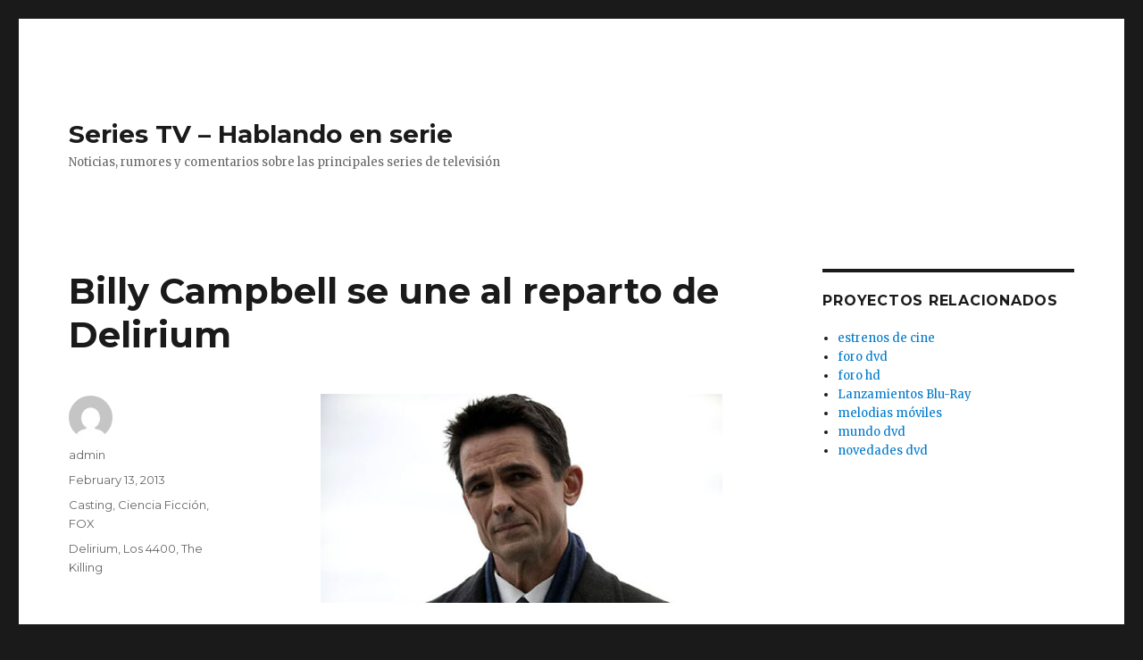

--- FILE ---
content_type: text/html; charset=UTF-8
request_url: http://www.hablandoenserie.com/casting/billy-campbell-se-une-al-reparto-de-delirium/9471/
body_size: 6777
content:
<!DOCTYPE html>
<html lang="en-US" class="no-js">
<head>
	<meta charset="UTF-8">
	<meta name="viewport" content="width=device-width, initial-scale=1">
	<link rel="profile" href="https://gmpg.org/xfn/11">
		<link rel="pingback" href="http://www.hablandoenserie.com/xmlrpc.php">
		<script>(function(html){html.className = html.className.replace(/\bno-js\b/,'js')})(document.documentElement);</script>
<title>Billy Campbell se une al reparto de Delirium &#8211; Series TV &#8211; Hablando en serie</title>
<link rel='dns-prefetch' href='//fonts.googleapis.com' />
<link rel='dns-prefetch' href='//s.w.org' />
<link href='https://fonts.gstatic.com' crossorigin rel='preconnect' />
<link rel="alternate" type="application/rss+xml" title="Series TV - Hablando en serie &raquo; Feed" href="http://www.hablandoenserie.com/feed/" />
<link rel="alternate" type="application/rss+xml" title="Series TV - Hablando en serie &raquo; Comments Feed" href="http://www.hablandoenserie.com/comments/feed/" />
<link rel="alternate" type="application/rss+xml" title="Series TV - Hablando en serie &raquo; Billy Campbell se une al reparto de Delirium Comments Feed" href="http://www.hablandoenserie.com/casting/billy-campbell-se-une-al-reparto-de-delirium/9471/feed/" />
		<script type="text/javascript">
			window._wpemojiSettings = {"baseUrl":"https:\/\/s.w.org\/images\/core\/emoji\/11\/72x72\/","ext":".png","svgUrl":"https:\/\/s.w.org\/images\/core\/emoji\/11\/svg\/","svgExt":".svg","source":{"concatemoji":"http:\/\/www.hablandoenserie.com\/wp-includes\/js\/wp-emoji-release.min.js?ver=5.0.22"}};
			!function(e,a,t){var n,r,o,i=a.createElement("canvas"),p=i.getContext&&i.getContext("2d");function s(e,t){var a=String.fromCharCode;p.clearRect(0,0,i.width,i.height),p.fillText(a.apply(this,e),0,0);e=i.toDataURL();return p.clearRect(0,0,i.width,i.height),p.fillText(a.apply(this,t),0,0),e===i.toDataURL()}function c(e){var t=a.createElement("script");t.src=e,t.defer=t.type="text/javascript",a.getElementsByTagName("head")[0].appendChild(t)}for(o=Array("flag","emoji"),t.supports={everything:!0,everythingExceptFlag:!0},r=0;r<o.length;r++)t.supports[o[r]]=function(e){if(!p||!p.fillText)return!1;switch(p.textBaseline="top",p.font="600 32px Arial",e){case"flag":return s([55356,56826,55356,56819],[55356,56826,8203,55356,56819])?!1:!s([55356,57332,56128,56423,56128,56418,56128,56421,56128,56430,56128,56423,56128,56447],[55356,57332,8203,56128,56423,8203,56128,56418,8203,56128,56421,8203,56128,56430,8203,56128,56423,8203,56128,56447]);case"emoji":return!s([55358,56760,9792,65039],[55358,56760,8203,9792,65039])}return!1}(o[r]),t.supports.everything=t.supports.everything&&t.supports[o[r]],"flag"!==o[r]&&(t.supports.everythingExceptFlag=t.supports.everythingExceptFlag&&t.supports[o[r]]);t.supports.everythingExceptFlag=t.supports.everythingExceptFlag&&!t.supports.flag,t.DOMReady=!1,t.readyCallback=function(){t.DOMReady=!0},t.supports.everything||(n=function(){t.readyCallback()},a.addEventListener?(a.addEventListener("DOMContentLoaded",n,!1),e.addEventListener("load",n,!1)):(e.attachEvent("onload",n),a.attachEvent("onreadystatechange",function(){"complete"===a.readyState&&t.readyCallback()})),(n=t.source||{}).concatemoji?c(n.concatemoji):n.wpemoji&&n.twemoji&&(c(n.twemoji),c(n.wpemoji)))}(window,document,window._wpemojiSettings);
		</script>
		<style type="text/css">
img.wp-smiley,
img.emoji {
	display: inline !important;
	border: none !important;
	box-shadow: none !important;
	height: 1em !important;
	width: 1em !important;
	margin: 0 .07em !important;
	vertical-align: -0.1em !important;
	background: none !important;
	padding: 0 !important;
}
</style>
<link rel='stylesheet' id='wp-block-library-css'  href='http://www.hablandoenserie.com/wp-includes/css/dist/block-library/style.min.css?ver=5.0.22' type='text/css' media='all' />
<link rel='stylesheet' id='wp-block-library-theme-css'  href='http://www.hablandoenserie.com/wp-includes/css/dist/block-library/theme.min.css?ver=5.0.22' type='text/css' media='all' />
<link rel='stylesheet' id='twentysixteen-fonts-css'  href='https://fonts.googleapis.com/css?family=Merriweather%3A400%2C700%2C900%2C400italic%2C700italic%2C900italic%7CMontserrat%3A400%2C700%7CInconsolata%3A400&#038;subset=latin%2Clatin-ext&#038;display=fallback' type='text/css' media='all' />
<link rel='stylesheet' id='genericons-css'  href='http://www.hablandoenserie.com/wp-content/themes/twentysixteen/genericons/genericons.css?ver=20201208' type='text/css' media='all' />
<link rel='stylesheet' id='twentysixteen-style-css'  href='http://www.hablandoenserie.com/wp-content/themes/twentysixteen/style.css?ver=20201208' type='text/css' media='all' />
<link rel='stylesheet' id='twentysixteen-block-style-css'  href='http://www.hablandoenserie.com/wp-content/themes/twentysixteen/css/blocks.css?ver=20220524' type='text/css' media='all' />
<!--[if lt IE 10]>
<link rel='stylesheet' id='twentysixteen-ie-css'  href='http://www.hablandoenserie.com/wp-content/themes/twentysixteen/css/ie.css?ver=20170530' type='text/css' media='all' />
<![endif]-->
<!--[if lt IE 9]>
<link rel='stylesheet' id='twentysixteen-ie8-css'  href='http://www.hablandoenserie.com/wp-content/themes/twentysixteen/css/ie8.css?ver=20170530' type='text/css' media='all' />
<![endif]-->
<!--[if lt IE 8]>
<link rel='stylesheet' id='twentysixteen-ie7-css'  href='http://www.hablandoenserie.com/wp-content/themes/twentysixteen/css/ie7.css?ver=20170530' type='text/css' media='all' />
<![endif]-->
<!--[if lt IE 9]>
<script type='text/javascript' src='http://www.hablandoenserie.com/wp-content/themes/twentysixteen/js/html5.js?ver=3.7.3'></script>
<![endif]-->
<script type='text/javascript' src='http://www.hablandoenserie.com/wp-includes/js/jquery/jquery.js?ver=1.12.4'></script>
<script type='text/javascript' src='http://www.hablandoenserie.com/wp-includes/js/jquery/jquery-migrate.min.js?ver=1.4.1'></script>
<link rel='https://api.w.org/' href='http://www.hablandoenserie.com/wp-json/' />
<link rel="EditURI" type="application/rsd+xml" title="RSD" href="http://www.hablandoenserie.com/xmlrpc.php?rsd" />
<link rel="wlwmanifest" type="application/wlwmanifest+xml" href="http://www.hablandoenserie.com/wp-includes/wlwmanifest.xml" /> 
<link rel='prev' title='Peter Sarsgaard y Amy Seimetz aparecerán en la tercera temporada de The Killing' href='http://www.hablandoenserie.com/generos/policiaca/peter-sarsgaard-y-amy-seimetz-apareceran-en-la-tercera-temporada-de-the-killing/9465/' />
<link rel='next' title='Nueva promo de Bates Motel' href='http://www.hablandoenserie.com/generos/misterio/nueva-promo-de-bates-motel/9474/' />
<meta name="generator" content="WordPress 5.0.22" />
<link rel="canonical" href="http://www.hablandoenserie.com/casting/billy-campbell-se-une-al-reparto-de-delirium/9471/" />
<link rel='shortlink' href='http://www.hablandoenserie.com/?p=9471' />
<link rel="alternate" type="application/json+oembed" href="http://www.hablandoenserie.com/wp-json/oembed/1.0/embed?url=http%3A%2F%2Fwww.hablandoenserie.com%2Fcasting%2Fbilly-campbell-se-une-al-reparto-de-delirium%2F9471%2F" />
<link rel="alternate" type="text/xml+oembed" href="http://www.hablandoenserie.com/wp-json/oembed/1.0/embed?url=http%3A%2F%2Fwww.hablandoenserie.com%2Fcasting%2Fbilly-campbell-se-une-al-reparto-de-delirium%2F9471%2F&#038;format=xml" />
</head>

<body class="post-template-default single single-post postid-9471 single-format-standard wp-embed-responsive">
<div id="page" class="site">
	<div class="site-inner">
		<a class="skip-link screen-reader-text" href="#content">Skip to content</a>

		<header id="masthead" class="site-header">
			<div class="site-header-main">
				<div class="site-branding">
					
											<p class="site-title"><a href="http://www.hablandoenserie.com/" rel="home">Series TV &#8211; Hablando en serie</a></p>
												<p class="site-description">Noticias, rumores y comentarios sobre las principales series de televisión</p>
									</div><!-- .site-branding -->

							</div><!-- .site-header-main -->

					</header><!-- .site-header -->

		<div id="content" class="site-content">

<div id="primary" class="content-area">
	<main id="main" class="site-main">
		
<article id="post-9471" class="post-9471 post type-post status-publish format-standard hentry category-casting category-ciencia-ficcion category-fox tag-delirium tag-los-4400 tag-the-killing">
	<header class="entry-header">
		<h1 class="entry-title">Billy Campbell se une al reparto de Delirium</h1>	</header><!-- .entry-header -->

	
	
	<div class="entry-content">
		<p style="text-align: center;"><img class="size-full wp-image-9472 aligncenter" title="Billy Campbell se une al reparto de Delirium" src="http://www.hablandoenserie.com/wp-content/uploads/2013/02/hablandoenserie-Delirium1.jpg" alt="Billy Campbell se une al reparto de Delirium" width="450" height="234" /></p>
<p>El actor <strong>Billy Campbell</strong>, al que hemos podido ver en series como <strong><a title="Los 4400" href="http://www.hablandoenserie.com/tag/los-4400/" target="_self">Los 4400</a></strong> o <a title="The Killing" href="http://www.hablandoenserie.com/tag/the-killing/" target="_self"><strong>The Killing</strong></a>, se ha unido al reparto de <strong><a title="Delirium" href="http://www.hablandoenserie.com/tag/delirium/" target="_self">Delirium</a></strong>, un nuevo piloto de la <strong><a title="Fox" href="http://www.hablandoenserie.com/category/cadenas-televisivas/fox/" target="_self">Fox</a></strong> basado en una trilogía de la escritora Lauren Oliver.</p>
<p>Delirium está ambientada en un futuro distópico donde el amor es considerado una  enfermedad y en el que todos los jóvenes de 18 años deben someterse a  una operación para eliminar este sentimiento. Billy Campbell interpretará el papel de Thomas Fineman, el poderoso líder de Deliria Free America, una organización política que apoya el tratamiento de modificación cerebral que impide a los ciudadanos enamorarse con el objetivo de crear una sociedada más ordenada y pacífica.</p>
<p><span id="more-9471"></span>Billy Campbell es la segunda incorporación al piloto de Delirium tras la de <strong><a title="Emma Roberts será la protagonista de Delirium" href="http://www.hablandoenserie.com/cadenas-televisivas/fox/emma-roberts-sera-la-protagonista-de-delirium/9420/" target="_blank">Emma Roberts</a></strong>, que interpretará a la protagonista Lena Holoway, una joven que, solo unos meses antes de somenterse a la  operación, se enamora de Alex, un joven rebelde que forma parte de los  “salvajes”, aquellos que viven fuera de las ciudades y que rechazan el  tratamiento contra el amor.</p>
<p>Fuente: <a href="http://www.examiner.com/article/delirium-pilot-casts-billy-campbell-as-tyrannical-leader" target="_blank">Examiner</a>.</p>
	</div><!-- .entry-content -->

	<footer class="entry-footer">
		<span class="byline"><span class="author vcard"><img alt='' src='http://0.gravatar.com/avatar/6e266453f6f9fa8b333c718f9d041c65?s=49&#038;d=mm&#038;r=g' srcset='http://0.gravatar.com/avatar/6e266453f6f9fa8b333c718f9d041c65?s=98&#038;d=mm&#038;r=g 2x' class='avatar avatar-49 photo' height='49' width='49' /><span class="screen-reader-text">Author </span> <a class="url fn n" href="http://www.hablandoenserie.com/author/admin/">admin</a></span></span><span class="posted-on"><span class="screen-reader-text">Posted on </span><a href="http://www.hablandoenserie.com/casting/billy-campbell-se-une-al-reparto-de-delirium/9471/" rel="bookmark"><time class="entry-date published updated" datetime="2013-02-13T07:54:59+00:00">February 13, 2013</time></a></span><span class="cat-links"><span class="screen-reader-text">Categories </span><a href="http://www.hablandoenserie.com/category/casting/" rel="category tag">Casting</a>, <a href="http://www.hablandoenserie.com/category/generos/ciencia-ficcion/" rel="category tag">Ciencia Ficción</a>, <a href="http://www.hablandoenserie.com/category/cadenas-televisivas/fox/" rel="category tag">FOX</a></span><span class="tags-links"><span class="screen-reader-text">Tags </span><a href="http://www.hablandoenserie.com/tag/delirium/" rel="tag">Delirium</a>, <a href="http://www.hablandoenserie.com/tag/los-4400/" rel="tag">Los 4400</a>, <a href="http://www.hablandoenserie.com/tag/the-killing/" rel="tag">The Killing</a></span>			</footer><!-- .entry-footer -->
</article><!-- #post-9471 -->

<div id="comments" class="comments-area">

	
	
		<div id="respond" class="comment-respond">
		<h2 id="reply-title" class="comment-reply-title">Leave a Reply <small><a rel="nofollow" id="cancel-comment-reply-link" href="/casting/billy-campbell-se-une-al-reparto-de-delirium/9471/#respond" style="display:none;">Cancel reply</a></small></h2>			<form action="http://www.hablandoenserie.com/wp-comments-post.php" method="post" id="commentform" class="comment-form" novalidate>
				<p class="comment-notes"><span id="email-notes">Your email address will not be published.</span> Required fields are marked <span class="required">*</span></p><p class="comment-form-comment"><label for="comment">Comment</label> <textarea id="comment" name="comment" cols="45" rows="8" maxlength="65525" required="required"></textarea></p><p class="comment-form-author"><label for="author">Name <span class="required">*</span></label> <input id="author" name="author" type="text" value="" size="30" maxlength="245" required='required' /></p>
<p class="comment-form-email"><label for="email">Email <span class="required">*</span></label> <input id="email" name="email" type="email" value="" size="30" maxlength="100" aria-describedby="email-notes" required='required' /></p>
<p class="comment-form-url"><label for="url">Website</label> <input id="url" name="url" type="url" value="" size="30" maxlength="200" /></p>
<p class="form-submit"><input name="submit" type="submit" id="submit" class="submit" value="Post Comment" /> <input type='hidden' name='comment_post_ID' value='9471' id='comment_post_ID' />
<input type='hidden' name='comment_parent' id='comment_parent' value='0' />
</p><p style="display: none;"><input type="hidden" id="akismet_comment_nonce" name="akismet_comment_nonce" value="ce201ac095" /></p><p style="display: none !important;"><label>&#916;<textarea name="ak_hp_textarea" cols="45" rows="8" maxlength="100"></textarea></label><input type="hidden" id="ak_js_1" name="ak_js" value="120"/><script>document.getElementById( "ak_js_1" ).setAttribute( "value", ( new Date() ).getTime() );</script></p>			</form>
			</div><!-- #respond -->
	
</div><!-- .comments-area -->

	<nav class="navigation post-navigation" role="navigation">
		<h2 class="screen-reader-text">Post navigation</h2>
		<div class="nav-links"><div class="nav-previous"><a href="http://www.hablandoenserie.com/generos/policiaca/peter-sarsgaard-y-amy-seimetz-apareceran-en-la-tercera-temporada-de-the-killing/9465/" rel="prev"><span class="meta-nav" aria-hidden="true">Previous</span> <span class="screen-reader-text">Previous post:</span> <span class="post-title">Peter Sarsgaard y Amy Seimetz aparecerán en la tercera temporada de The Killing</span></a></div><div class="nav-next"><a href="http://www.hablandoenserie.com/generos/misterio/nueva-promo-de-bates-motel/9474/" rel="next"><span class="meta-nav" aria-hidden="true">Next</span> <span class="screen-reader-text">Next post:</span> <span class="post-title">Nueva promo de Bates Motel</span></a></div></div>
	</nav>
	</main><!-- .site-main -->

	<aside id="content-bottom-widgets" class="content-bottom-widgets">
			<div class="widget-area">
			<section id="categories-102413901" class="widget widget_categories"><h2 class="widget-title">Categories</h2>		<ul>
	<li class="cat-item cat-item-9"><a href="http://www.hablandoenserie.com/category/audiencias/" >Audiencias</a>
</li>
	<li class="cat-item cat-item-302"><a href="http://www.hablandoenserie.com/category/cadenas-televisivas/" >Cadenas TV</a>
<ul class='children'>
	<li class="cat-item cat-item-55"><a href="http://www.hablandoenserie.com/category/cadenas-televisivas/abc/" >ABC</a>
</li>
	<li class="cat-item cat-item-457"><a href="http://www.hablandoenserie.com/category/cadenas-televisivas/amc/" >AMC</a>
</li>
	<li class="cat-item cat-item-51"><a href="http://www.hablandoenserie.com/category/cadenas-televisivas/cbs/" >CBS</a>
</li>
	<li class="cat-item cat-item-97"><a href="http://www.hablandoenserie.com/category/cadenas-televisivas/cw/" >CW</a>
</li>
	<li class="cat-item cat-item-94"><a href="http://www.hablandoenserie.com/category/cadenas-televisivas/fox/" >FOX</a>
</li>
	<li class="cat-item cat-item-114"><a href="http://www.hablandoenserie.com/category/cadenas-televisivas/fx/" >FX</a>
</li>
	<li class="cat-item cat-item-12"><a href="http://www.hablandoenserie.com/category/cadenas-televisivas/hbo/" >HBO</a>
</li>
	<li class="cat-item cat-item-46"><a href="http://www.hablandoenserie.com/category/cadenas-televisivas/nbc/" >NBC</a>
</li>
	<li class="cat-item cat-item-1362"><a href="http://www.hablandoenserie.com/category/cadenas-televisivas/netflix/" >Netflix</a>
</li>
	<li class="cat-item cat-item-86"><a href="http://www.hablandoenserie.com/category/cadenas-televisivas/showtime/" >Showtime</a>
</li>
	<li class="cat-item cat-item-606"><a href="http://www.hablandoenserie.com/category/cadenas-televisivas/starz/" >Starz</a>
</li>
	<li class="cat-item cat-item-106"><a href="http://www.hablandoenserie.com/category/cadenas-televisivas/syfy/" >SyFy</a>
</li>
	<li class="cat-item cat-item-492"><a href="http://www.hablandoenserie.com/category/cadenas-televisivas/tnt/" >TNT</a>
</li>
	<li class="cat-item cat-item-535"><a href="http://www.hablandoenserie.com/category/cadenas-televisivas/usa-network/" >USA Network</a>
</li>
</ul>
</li>
	<li class="cat-item cat-item-50"><a href="http://www.hablandoenserie.com/category/cancelaciones/" >Cancelaciones</a>
</li>
	<li class="cat-item cat-item-5"><a href="http://www.hablandoenserie.com/category/casting/" >Casting</a>
</li>
	<li class="cat-item cat-item-8"><a href="http://www.hablandoenserie.com/category/estrenos/" >Estrenos</a>
</li>
	<li class="cat-item cat-item-16"><a href="http://www.hablandoenserie.com/category/general/" >General</a>
</li>
	<li class="cat-item cat-item-311"><a href="http://www.hablandoenserie.com/category/generos/" >Géneros</a>
<ul class='children'>
	<li class="cat-item cat-item-6"><a href="http://www.hablandoenserie.com/category/generos/ciencia-ficcion/" >Ciencia Ficción</a>
</li>
	<li class="cat-item cat-item-10"><a href="http://www.hablandoenserie.com/category/generos/comedia/" >Comedia</a>
</li>
	<li class="cat-item cat-item-3"><a href="http://www.hablandoenserie.com/category/generos/drama/" >Drama</a>
</li>
	<li class="cat-item cat-item-11"><a href="http://www.hablandoenserie.com/category/generos/historica/" >Histórica</a>
</li>
	<li class="cat-item cat-item-19"><a href="http://www.hablandoenserie.com/category/generos/misterio/" >Misterio</a>
</li>
	<li class="cat-item cat-item-4"><a href="http://www.hablandoenserie.com/category/generos/policiaca/" >Policiaca</a>
</li>
</ul>
</li>
	<li class="cat-item cat-item-7"><a href="http://www.hablandoenserie.com/category/lanzamientos/" >Lanzamientos</a>
</li>
	<li class="cat-item cat-item-23"><a href="http://www.hablandoenserie.com/category/promo/" >Promo</a>
</li>
	<li class="cat-item cat-item-47"><a href="http://www.hablandoenserie.com/category/renovaciones/" >Renovaciones</a>
</li>
	<li class="cat-item cat-item-312"><a href="http://www.hablandoenserie.com/category/series/" >Series</a>
<ul class='children'>
	<li class="cat-item cat-item-25"><a href="http://www.hablandoenserie.com/category/series/heroes/" >Heroes</a>
</li>
	<li class="cat-item cat-item-63"><a href="http://www.hablandoenserie.com/category/series/house/" >House</a>
</li>
	<li class="cat-item cat-item-733"><a href="http://www.hablandoenserie.com/category/series/juego-de-tronos-series/" >Juego de Tronos</a>
</li>
	<li class="cat-item cat-item-1"><a href="http://www.hablandoenserie.com/category/series/los-soprano/" >Los Soprano</a>
</li>
	<li class="cat-item cat-item-17"><a href="http://www.hablandoenserie.com/category/series/perdidos-lost/" >Perdidos (LOST)</a>
</li>
	<li class="cat-item cat-item-757"><a href="http://www.hablandoenserie.com/category/series/spartacus-series/" >Spartacus</a>
</li>
	<li class="cat-item cat-item-758"><a href="http://www.hablandoenserie.com/category/series/the-walking-dead-series/" >The Walking Dead</a>
</li>
</ul>
</li>
		</ul>
</section><section id="archives-2" class="widget widget_archive"><h2 class="widget-title">Archives</h2>		<ul>
			<li><a href='http://www.hablandoenserie.com/date/2016/05/'>May 2016</a></li>
	<li><a href='http://www.hablandoenserie.com/date/2016/04/'>April 2016</a></li>
	<li><a href='http://www.hablandoenserie.com/date/2016/03/'>March 2016</a></li>
	<li><a href='http://www.hablandoenserie.com/date/2016/02/'>February 2016</a></li>
	<li><a href='http://www.hablandoenserie.com/date/2016/01/'>January 2016</a></li>
	<li><a href='http://www.hablandoenserie.com/date/2015/12/'>December 2015</a></li>
	<li><a href='http://www.hablandoenserie.com/date/2015/11/'>November 2015</a></li>
	<li><a href='http://www.hablandoenserie.com/date/2015/10/'>October 2015</a></li>
	<li><a href='http://www.hablandoenserie.com/date/2015/09/'>September 2015</a></li>
	<li><a href='http://www.hablandoenserie.com/date/2015/08/'>August 2015</a></li>
	<li><a href='http://www.hablandoenserie.com/date/2015/07/'>July 2015</a></li>
	<li><a href='http://www.hablandoenserie.com/date/2015/06/'>June 2015</a></li>
	<li><a href='http://www.hablandoenserie.com/date/2015/05/'>May 2015</a></li>
	<li><a href='http://www.hablandoenserie.com/date/2015/04/'>April 2015</a></li>
	<li><a href='http://www.hablandoenserie.com/date/2015/03/'>March 2015</a></li>
	<li><a href='http://www.hablandoenserie.com/date/2015/02/'>February 2015</a></li>
	<li><a href='http://www.hablandoenserie.com/date/2015/01/'>January 2015</a></li>
	<li><a href='http://www.hablandoenserie.com/date/2014/12/'>December 2014</a></li>
	<li><a href='http://www.hablandoenserie.com/date/2014/11/'>November 2014</a></li>
	<li><a href='http://www.hablandoenserie.com/date/2014/10/'>October 2014</a></li>
	<li><a href='http://www.hablandoenserie.com/date/2014/09/'>September 2014</a></li>
	<li><a href='http://www.hablandoenserie.com/date/2014/08/'>August 2014</a></li>
	<li><a href='http://www.hablandoenserie.com/date/2014/07/'>July 2014</a></li>
	<li><a href='http://www.hablandoenserie.com/date/2014/06/'>June 2014</a></li>
	<li><a href='http://www.hablandoenserie.com/date/2014/05/'>May 2014</a></li>
	<li><a href='http://www.hablandoenserie.com/date/2014/04/'>April 2014</a></li>
	<li><a href='http://www.hablandoenserie.com/date/2014/03/'>March 2014</a></li>
	<li><a href='http://www.hablandoenserie.com/date/2014/02/'>February 2014</a></li>
	<li><a href='http://www.hablandoenserie.com/date/2014/01/'>January 2014</a></li>
	<li><a href='http://www.hablandoenserie.com/date/2013/12/'>December 2013</a></li>
	<li><a href='http://www.hablandoenserie.com/date/2013/11/'>November 2013</a></li>
	<li><a href='http://www.hablandoenserie.com/date/2013/10/'>October 2013</a></li>
	<li><a href='http://www.hablandoenserie.com/date/2013/09/'>September 2013</a></li>
	<li><a href='http://www.hablandoenserie.com/date/2013/08/'>August 2013</a></li>
	<li><a href='http://www.hablandoenserie.com/date/2013/07/'>July 2013</a></li>
	<li><a href='http://www.hablandoenserie.com/date/2013/06/'>June 2013</a></li>
	<li><a href='http://www.hablandoenserie.com/date/2013/05/'>May 2013</a></li>
	<li><a href='http://www.hablandoenserie.com/date/2013/04/'>April 2013</a></li>
	<li><a href='http://www.hablandoenserie.com/date/2013/03/'>March 2013</a></li>
	<li><a href='http://www.hablandoenserie.com/date/2013/02/'>February 2013</a></li>
	<li><a href='http://www.hablandoenserie.com/date/2013/01/'>January 2013</a></li>
	<li><a href='http://www.hablandoenserie.com/date/2012/12/'>December 2012</a></li>
	<li><a href='http://www.hablandoenserie.com/date/2012/11/'>November 2012</a></li>
	<li><a href='http://www.hablandoenserie.com/date/2012/10/'>October 2012</a></li>
	<li><a href='http://www.hablandoenserie.com/date/2012/09/'>September 2012</a></li>
	<li><a href='http://www.hablandoenserie.com/date/2012/08/'>August 2012</a></li>
	<li><a href='http://www.hablandoenserie.com/date/2012/07/'>July 2012</a></li>
	<li><a href='http://www.hablandoenserie.com/date/2012/06/'>June 2012</a></li>
	<li><a href='http://www.hablandoenserie.com/date/2012/05/'>May 2012</a></li>
	<li><a href='http://www.hablandoenserie.com/date/2012/04/'>April 2012</a></li>
	<li><a href='http://www.hablandoenserie.com/date/2012/03/'>March 2012</a></li>
	<li><a href='http://www.hablandoenserie.com/date/2012/02/'>February 2012</a></li>
	<li><a href='http://www.hablandoenserie.com/date/2012/01/'>January 2012</a></li>
	<li><a href='http://www.hablandoenserie.com/date/2011/12/'>December 2011</a></li>
	<li><a href='http://www.hablandoenserie.com/date/2011/11/'>November 2011</a></li>
	<li><a href='http://www.hablandoenserie.com/date/2011/10/'>October 2011</a></li>
	<li><a href='http://www.hablandoenserie.com/date/2011/09/'>September 2011</a></li>
	<li><a href='http://www.hablandoenserie.com/date/2011/08/'>August 2011</a></li>
	<li><a href='http://www.hablandoenserie.com/date/2011/07/'>July 2011</a></li>
	<li><a href='http://www.hablandoenserie.com/date/2011/06/'>June 2011</a></li>
	<li><a href='http://www.hablandoenserie.com/date/2011/05/'>May 2011</a></li>
	<li><a href='http://www.hablandoenserie.com/date/2011/04/'>April 2011</a></li>
	<li><a href='http://www.hablandoenserie.com/date/2011/03/'>March 2011</a></li>
	<li><a href='http://www.hablandoenserie.com/date/2011/02/'>February 2011</a></li>
	<li><a href='http://www.hablandoenserie.com/date/2011/01/'>January 2011</a></li>
	<li><a href='http://www.hablandoenserie.com/date/2010/12/'>December 2010</a></li>
	<li><a href='http://www.hablandoenserie.com/date/2010/11/'>November 2010</a></li>
	<li><a href='http://www.hablandoenserie.com/date/2010/10/'>October 2010</a></li>
	<li><a href='http://www.hablandoenserie.com/date/2010/09/'>September 2010</a></li>
	<li><a href='http://www.hablandoenserie.com/date/2010/08/'>August 2010</a></li>
	<li><a href='http://www.hablandoenserie.com/date/2010/07/'>July 2010</a></li>
	<li><a href='http://www.hablandoenserie.com/date/2010/06/'>June 2010</a></li>
	<li><a href='http://www.hablandoenserie.com/date/2010/05/'>May 2010</a></li>
	<li><a href='http://www.hablandoenserie.com/date/2010/04/'>April 2010</a></li>
	<li><a href='http://www.hablandoenserie.com/date/2010/03/'>March 2010</a></li>
	<li><a href='http://www.hablandoenserie.com/date/2010/02/'>February 2010</a></li>
	<li><a href='http://www.hablandoenserie.com/date/2010/01/'>January 2010</a></li>
	<li><a href='http://www.hablandoenserie.com/date/2009/12/'>December 2009</a></li>
	<li><a href='http://www.hablandoenserie.com/date/2009/11/'>November 2009</a></li>
	<li><a href='http://www.hablandoenserie.com/date/2009/10/'>October 2009</a></li>
	<li><a href='http://www.hablandoenserie.com/date/2009/09/'>September 2009</a></li>
	<li><a href='http://www.hablandoenserie.com/date/2009/08/'>August 2009</a></li>
	<li><a href='http://www.hablandoenserie.com/date/2009/07/'>July 2009</a></li>
	<li><a href='http://www.hablandoenserie.com/date/2009/06/'>June 2009</a></li>
	<li><a href='http://www.hablandoenserie.com/date/2009/05/'>May 2009</a></li>
	<li><a href='http://www.hablandoenserie.com/date/2009/04/'>April 2009</a></li>
	<li><a href='http://www.hablandoenserie.com/date/2009/03/'>March 2009</a></li>
	<li><a href='http://www.hablandoenserie.com/date/2009/02/'>February 2009</a></li>
	<li><a href='http://www.hablandoenserie.com/date/2009/01/'>January 2009</a></li>
	<li><a href='http://www.hablandoenserie.com/date/2008/12/'>December 2008</a></li>
	<li><a href='http://www.hablandoenserie.com/date/2008/11/'>November 2008</a></li>
	<li><a href='http://www.hablandoenserie.com/date/2008/10/'>October 2008</a></li>
	<li><a href='http://www.hablandoenserie.com/date/2008/09/'>September 2008</a></li>
	<li><a href='http://www.hablandoenserie.com/date/2008/08/'>August 2008</a></li>
	<li><a href='http://www.hablandoenserie.com/date/2008/07/'>July 2008</a></li>
	<li><a href='http://www.hablandoenserie.com/date/2008/06/'>June 2008</a></li>
	<li><a href='http://www.hablandoenserie.com/date/2008/05/'>May 2008</a></li>
	<li><a href='http://www.hablandoenserie.com/date/2008/04/'>April 2008</a></li>
	<li><a href='http://www.hablandoenserie.com/date/2008/03/'>March 2008</a></li>
	<li><a href='http://www.hablandoenserie.com/date/2008/02/'>February 2008</a></li>
	<li><a href='http://www.hablandoenserie.com/date/2008/01/'>January 2008</a></li>
	<li><a href='http://www.hablandoenserie.com/date/2007/12/'>December 2007</a></li>
	<li><a href='http://www.hablandoenserie.com/date/2007/11/'>November 2007</a></li>
	<li><a href='http://www.hablandoenserie.com/date/2007/10/'>October 2007</a></li>
	<li><a href='http://www.hablandoenserie.com/date/2007/09/'>September 2007</a></li>
		</ul>
		</section>		</div><!-- .widget-area -->
	
	</aside><!-- .content-bottom-widgets -->

</div><!-- .content-area -->


	<aside id="secondary" class="sidebar widget-area">
		<section id="linkcat-2" class="widget widget_links"><h2 class="widget-title">Proyectos relacionados</h2>
	<ul class='xoxo blogroll'>
<li><a href="http://www.cinefilo.es">estrenos de cine</a></li>
<li><a href="http://www.forodvd.com">foro dvd</a></li>
<li><a href="http://www.forohd.com">foro hd</a></li>
<li><a href="http://www.1080b.com" target="_blank">Lanzamientos Blu-Ray</a></li>
<li><a href="http://www.melodias.com">melodias móviles</a></li>
<li><a href="http://www.mundodvd.com">mundo dvd</a></li>
<li><a href="http://www.index-dvd.com">novedades dvd</a></li>

	</ul>
</section>
	</aside><!-- .sidebar .widget-area -->

		</div><!-- .site-content -->

		<footer id="colophon" class="site-footer">
			
			
			<div class="site-info">
								<span class="site-title"><a href="http://www.hablandoenserie.com/" rel="home">Series TV &#8211; Hablando en serie</a></span>
								<a href="https://wordpress.org/" class="imprint">
					Proudly powered by WordPress				</a>
			</div><!-- .site-info -->
		</footer><!-- .site-footer -->
	</div><!-- .site-inner -->
</div><!-- .site -->

<script type='text/javascript' src='http://www.hablandoenserie.com/wp-content/themes/twentysixteen/js/skip-link-focus-fix.js?ver=20170530'></script>
<script type='text/javascript'>
/* <![CDATA[ */
var screenReaderText = {"expand":"expand child menu","collapse":"collapse child menu"};
/* ]]> */
</script>
<script type='text/javascript' src='http://www.hablandoenserie.com/wp-content/themes/twentysixteen/js/functions.js?ver=20181217'></script>
<script type='text/javascript' src='http://www.hablandoenserie.com/wp-includes/js/wp-embed.min.js?ver=5.0.22'></script>
<script defer type='text/javascript' src='http://www.hablandoenserie.com/wp-content/plugins/akismet/_inc/akismet-frontend.js?ver=1666345111'></script>
</body>
</html>
